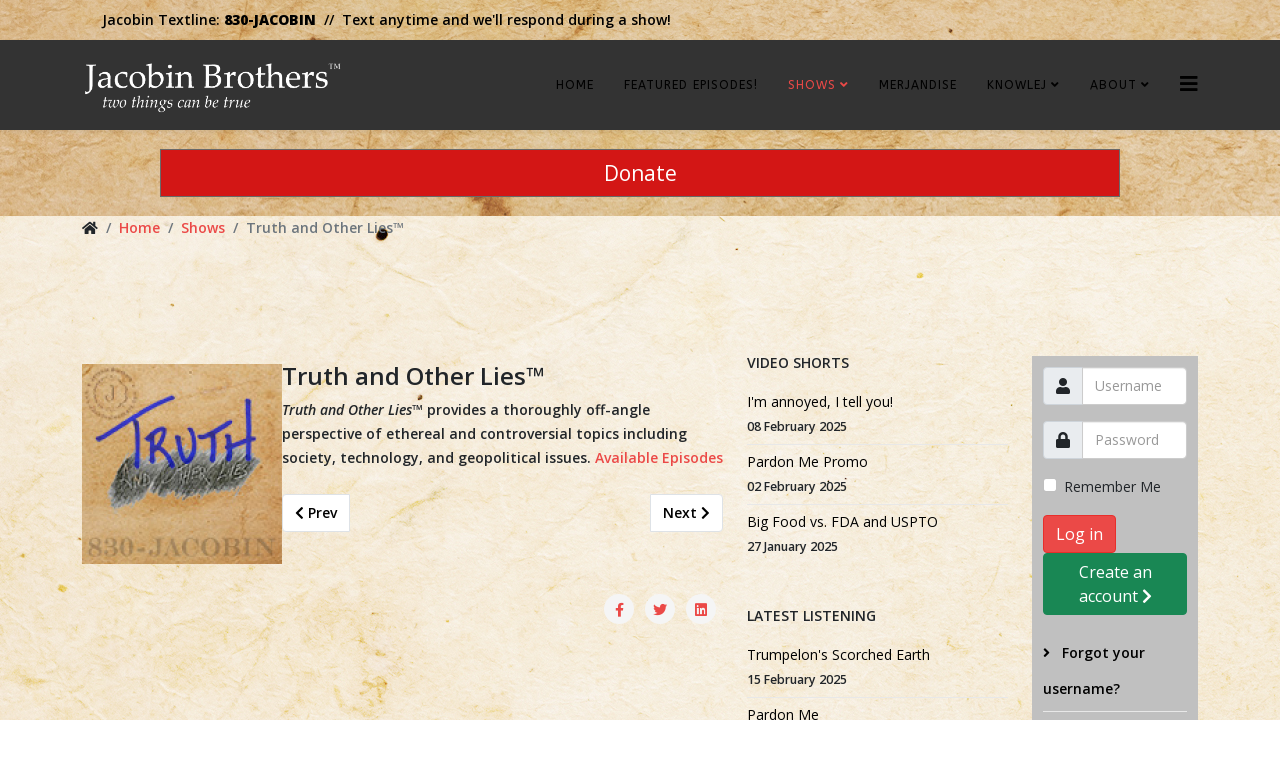

--- FILE ---
content_type: text/html; charset=utf-8
request_url: https://jacobinbrothers.com/index.php/shows/3-truth-and-other-lies
body_size: 6888
content:
<!DOCTYPE html>
<html xmlns="http://www.w3.org/1999/xhtml" xml:lang="en-gb" lang="en-gb" dir="ltr">
	<head>
		<meta http-equiv="X-UA-Compatible" content="IE=edge">
		<meta name="viewport" content="width=device-width, initial-scale=1">
		<base href="https://jacobinbrothers.com/index.php/shows/3-truth-and-other-lies" />
	<meta http-equiv="content-type" content="text/html; charset=utf-8" />
	<meta name="rights" content="©2018 - 2024 Jacobin Brothers™" />
	<meta name="description" content="Commentary, opinion and analysis of global events, trends, and sundry topics by Marc and James Jacobin." />
	<meta name="generator" content="Joomla! - Open Source Content Management" />
	<title>Truth and Other Lies™</title>
	<link href="/images/JB_Favicon.png" rel="shortcut icon" type="image/vnd.microsoft.icon" />
	<link href="/plugins/system/jce/css/content.css?badb4208be409b1335b815dde676300e" rel="stylesheet" type="text/css" />
	<link href="//fonts.googleapis.com/css?family=Open+Sans:300,300italic,regular,italic,600,600italic,700,700italic,800,800italic&amp;subset=greek-ext,latin" rel="stylesheet" type="text/css" />
	<link href="//fonts.googleapis.com/css?family=Open+Sans+Condensed:300,300italic,700&amp;subset=greek-ext" rel="stylesheet" type="text/css" />
	<link href="//fonts.googleapis.com/css?family=ABeeZee:regular,italic&amp;subset=latin" rel="stylesheet" type="text/css" />
	<link href="/templates/shaper_helix3/css/bootstrap.min.css" rel="stylesheet" type="text/css" />
	<link href="/templates/shaper_helix3/css/joomla-fontawesome.min.css" rel="stylesheet" type="text/css" />
	<link href="/templates/shaper_helix3/css/font-awesome-v4-shims.min.css" rel="stylesheet" type="text/css" />
	<link href="/templates/shaper_helix3/css/template.css" rel="stylesheet" type="text/css" />
	<link href="/templates/shaper_helix3/css/presets/preset4.css" rel="stylesheet" class="preset" type="text/css" />
	<link href="/templates/shaper_helix3/css/frontend-edit.css" rel="stylesheet" type="text/css" />
	<style type="text/css">
body.site {background-image: url(/images/JBL-Texture-Light.jpg);background-repeat: inherit;background-size: inherit;background-attachment: inherit;background-position: 0 0;}jbSpacing {height:46px;}
DIV.entry-header{margin-bottom:10px;}
.entry-audio{margin-bottom:10px;}
HR.Jacobin{border-width:2px; border-color:dimgray;margin-top:10px;margin-bottom:10px;}
	DIV.Player
	{
		margin:10px;vertical-align:middle;margin-top:20px;border-top:2px solid red;
	}
H2{margin-bottom:0px;margin-top:20px;}
DIV.ArticleThumbnail{border: 1px solid dimgray; float: left; margin-right: .15in; margin-bottom: .15in;}
DIV.Field{margin-right:15px;float:left;}
p.Field{margin:0px;padding:0px}body{font-family:Open Sans, sans-serif; font-weight:600; }h1{font-family:Open Sans Condensed, sans-serif; font-size:24px; font-weight:700; }h2{font-family:Open Sans, sans-serif; font-size:18px; font-weight:600; }h3{font-family:Open Sans, sans-serif; font-size:14px; font-weight:700; }.sp-megamenu-parent{font-family:ABeeZee, sans-serif; font-weight:normal; }#sp-top-bar{ background-image:url("/images/Intro-Graphics-Texture.jpg");background-repeat:no-repeat;background-size:cover;background-attachment:fixed;background-position:0 0;background-color:#f5f5f5;color:#999999; }#sp-header{ background-color:#333333;color:#ffffff; }#sp-page-title{ background-image:url("/images/Intro-Graphics-Texture.jpg"); }
	</style>
	<script type="application/json" class="joomla-script-options new">{"csrf.token":"29ffc6333c29b7fd3ca5cfba9edc0e06","system.paths":{"root":"","base":""},"system.keepalive":{"interval":840000,"uri":"\/component\/ajax\/?format=json"}}</script>
	<script src="/media/jui/js/jquery.min.js?eefa942681d074e6eb254236aa7477ee" type="text/javascript"></script>
	<script src="/media/jui/js/jquery-noconflict.js?eefa942681d074e6eb254236aa7477ee" type="text/javascript"></script>
	<script src="/media/jui/js/jquery-migrate.min.js?eefa942681d074e6eb254236aa7477ee" type="text/javascript"></script>
	<script src="/plugins/system/helix3/assets/js/bootstrap.legacy.js" type="text/javascript"></script>
	<script src="/templates/shaper_helix3/js/bootstrap.min.js" type="text/javascript"></script>
	<script src="/templates/shaper_helix3/js/jquery.sticky.js" type="text/javascript"></script>
	<script src="/templates/shaper_helix3/js/main.js" type="text/javascript"></script>
	<script src="/templates/shaper_helix3/js/frontend-edit.js" type="text/javascript"></script>
	<script src="/media/system/js/core.js?eefa942681d074e6eb254236aa7477ee" type="text/javascript"></script>
	<!--[if lt IE 9]><script src="/media/system/js/polyfill.event.js?eefa942681d074e6eb254236aa7477ee" type="text/javascript"></script><![endif]-->
	<script src="/media/system/js/keepalive.js?eefa942681d074e6eb254236aa7477ee" type="text/javascript"></script>
	<script type="text/javascript">

var sp_preloader = '0';

var sp_gotop = '0';

var sp_offanimation = 'default';

	</script>
	<meta property="og:url" content="https://jacobinbrothers.com/index.php/shows/3-truth-and-other-lies" />
	<meta property="og:type" content="article" />
	<meta property="og:title" content="Truth and Other Lies™" />
	<meta property="og:description" content="Truth and Other Lies™ provides a thoroughly off-angle perspective of ethereal and controversial topics including society, technology, and geopolitical issu..." />
	<meta property="og:image" content="https://www.jacobinbrothers.com/images/2021/09/02/TAOL Logo Small_thumbnail.jpg" />
	<meta property="og:image:width" content="600" />
	<meta property="og:image:height" content="315" />
			</head>
	
	<body class="site com-content view-article no-layout no-task itemid-108 en-gb ltr  sticky-header layout-fluid off-canvas-menu-init">
	
		<div class="body-wrapper">
			<div class="body-innerwrapper">
				<section id="sp-top-bar"><div class="container"><div class="row"><div id="sp-top1" class="col-lg-12 "><div class="sp-column "><div class="sp-module "><div class="sp-module-content">

<div class="custom"  >
	<p style="margin: 0px; padding: 0px; color: black; text-align: center;">Jacobin Textline: <strong>830-JACOBIN </strong> //  Text anytime and we'll respond during a show!</p></div>
</div></div></div></div></div></div></section><header id="sp-header"><div class="container"><div class="row"><div id="sp-logo" class="col-8 col-lg-3 "><div class="sp-column "><div class="logo"><a href="/"><img class="sp-default-logo d-none d-lg-block" src="/images/JB_Logo_Palatino_w_tagline_for_website.png" srcset="" alt="Jacobin Brothers™"><img class="sp-default-logo d-block d-lg-none" src="/images/JB_Logo_Palatino_w_tagline_for_website_Mobile.png" alt="Jacobin Brothers™"></a></div></div></div><div id="sp-menu" class="col-4 col-lg-9 "><div class="sp-column ">			<div class='sp-megamenu-wrapper'>
				<a id="offcanvas-toggler" href="#" aria-label="Helix3 Megamenu Options"><i class="fa fa-bars" aria-hidden="true" title="Helix3 Megamenu Options"></i></a>
				<ul class="sp-megamenu-parent menu-fade d-none d-lg-block"><li class="sp-menu-item"><a  href="/"  >Home</a></li><li class="sp-menu-item"><a  href="/latest-episodes"  >Featured Episodes!</a></li><li class="sp-menu-item sp-has-child current-item active"><a  href="/shows"  >Shows</a><div class="sp-dropdown sp-dropdown-main sp-menu-right" style="width: 250px;"><div class="sp-dropdown-inner"><ul class="sp-dropdown-items"><li class="sp-menu-item"><a  href="/shows/extemporaneously"  >Extemporaneously™</a></li><li class="sp-menu-item"><a  href="/shows/jacobin-reaction"  >Jacobin Reaction™</a></li><li class="sp-menu-item"><a  href="/shows/truth-and-other-lies"  >Truth and Other Lies™</a></li><li class="sp-menu-item"><a  href="/shows/jacobin-brothers-live"  >Jacobin Brothers™ Live!</a></li></ul></div></div></li><li class="sp-menu-item"><a  href="/merjandise"  >Merjandise</a></li><li class="sp-menu-item sp-has-child"><a  href="/knowlej"  >Knowlej</a><div class="sp-dropdown sp-dropdown-main sp-menu-right" style="width: 250px;"><div class="sp-dropdown-inner"><ul class="sp-dropdown-items"><li class="sp-menu-item"><a  href="/knowlej/lho-vs-jfk"  >LHO vs. JFK</a></li><li class="sp-menu-item"><a  href="/knowlej/marc-musings"  >Marc's Musings</a></li><li class="sp-menu-item"><a  href="/knowlej/transcripts"  >Transcripts</a></li></ul></div></div></li><li class="sp-menu-item sp-has-child"><a  href="javascript:void(0);"  >About</a><div class="sp-dropdown sp-dropdown-main sp-menu-right" style="width: 250px;"><div class="sp-dropdown-inner"><ul class="sp-dropdown-items"><li class="sp-menu-item sp-has-child"><a  href="/about/hosts"  >Hosts</a><div class="sp-dropdown sp-dropdown-sub sp-menu-right" style="width: 250px;"><div class="sp-dropdown-inner"><ul class="sp-dropdown-items"><li class="sp-menu-item"><a  href="/about/hosts/james-jacobin"  >James Jacobin</a></li><li class="sp-menu-item"><a  href="/about/hosts/marc-jacobin"  >Marc Jacobin</a></li></ul></div></div></li><li class="sp-menu-item"><a  href="/about/privacy-policy"  >Privacy Policy</a></li><li class="sp-menu-item"><a  href="/about/friends"  >Friends</a></li></ul></div></div></li></ul>			</div>
		</div></div></div></div></header><section id="sp-page-title"><div class="row"><div id="sp-title" class="col-lg-12 "><div class="sp-column "><div class="sp-module "><div class="sp-module-content"><div class="bannergroup">

	<div class="banneritem">
										<div style="height:.5in;margin-top:.2in;margin-bottom:.2in;text-align:center;">
<button type=button style="border:1px solid dimgray; background-color: #d31615;color:white; width:75%;height:100%;font-size: 150%;" onclick="window.location.href='https://donorbox.org/donate-to-jacobin-brothers';">
Donate
</button>

</div>				<div class="clr"></div>
	</div>

</div>
</div></div></div></div></div></section><section id="sp-section-4"><div class="container"><div class="row"><div id="sp-top2" class="col-lg-12 "><div class="sp-column ">
<ol class="breadcrumb">
	<li class="breadcrumb-item"><i class="fa fa-home"></i></li><li class="breadcrumb-item"><a href="/" class="pathway">Home</a></li><li class="breadcrumb-item"><a href="/shows" class="pathway">Shows</a></li><li class="breadcrumb-item active">Truth and Other Lies™</li></ol>
</div></div></div></div></section><section id="sp-main-body"><div class="container"><div class="row"><div id="sp-component" class="col-lg-7 "><div class="sp-column "><div id="system-message-container">
	</div>
<article class="item item-page" itemscope itemtype="http://schema.org/Article">
	<meta itemprop="inLanguage" content="en-GB" />
	
	
		<div class="pull-left entry-image full-image">
		<img
			 src="/images/2021/09/02/TAOL Logo Small_thumbnail.jpg" alt="Truth and Other Lies™" itemprop="image" />
	</div>

	<div class="entry-header">
		
		
								<h2 itemprop="name">
									Truth and Other Lies™							</h2>
												</div>

					
	
	
				
	
			<div itemprop="articleBody">
		<p><em>Truth and Other Lies™</em> provides a thoroughly off-angle perspective of ethereal and controversial topics including society, technology, and geopolitical issues. <a href="/shows/truth-and-other-lies">Available Episodes</a></p> 	</div>

	
	
	
<nav class="pagenavigation mt-4">
	<ul class="pagination ms-0">
			<li class="previous page-item">
			<a class="page-link" href="/shows/476-extemporaneously-show" rel="prev">
			<span class="visually-hidden">
				Previous article: Extemporaneously™			</span>
			<span class="icon-chevron-left" aria-hidden="true"></span> <span aria-hidden="true">Prev</span>			</a>
		</li>
				<li class="next page-item">
			<a class="page-link" href="/shows/4-up2date-w-marc-jacobin" rel="next">
			<span class="visually-hidden">
				Next article: Up2Date w/ Marc Jacobin			</span>
			<span aria-hidden="true">Next</span> <span class="icon-chevron-right" aria-hidden="true"></span>			</a>
		</li>
		</ul>
</nav>
				
	
	
			<div class="article-footer-wrap">
			<div class="article-footer-top">
									<div class="helix-social-share">
		<div class="helix-social-share-icon">
			<ul>
				<li>
					<div class="facebook" data-toggle="tooltip" data-placement="top" title="Share On Facebook">
						<a class="facebook" onClick="window.open('https://www.facebook.com/sharer.php?u=https://www.jacobinbrothers.com/shows/3-truth-and-other-lies','Facebook','width=600,height=300,left='+(screen.availWidth/2-300)+',top='+(screen.availHeight/2-150)+''); return false;" href="https://www.facebook.com/sharer.php?u=https://www.jacobinbrothers.com/shows/3-truth-and-other-lies">
							<i class="fa fa-facebook"></i>
						</a>
					</div>
				</li>

				<li>
					<div class="twitter"  data-toggle="tooltip" data-placement="top" title="Share On Twitter">
						<a class="twitter" onClick="window.open('https://twitter.com/share?url=https://www.jacobinbrothers.com/shows/3-truth-and-other-lies&amp;text=Truth%20and%20Other%20Lies™','Twitter share','width=600,height=300,left='+(screen.availWidth/2-300)+',top='+(screen.availHeight/2-150)+''); return false;" href="http://twitter.com/share?url=https://www.jacobinbrothers.com/shows/3-truth-and-other-lies&amp;text=Truth%20and%20Other%20Lies™">
							<i class="fa fa-twitter"></i>
						</a>
					</div>
				</li>
				
				<li>
					<div class="linkedin">
						<a class="linkedin" data-toggle="tooltip" data-placement="top" title="Share On Linkedin" onClick="window.open('https://www.linkedin.com/shareArticle?mini=true&url=https://www.jacobinbrothers.com/shows/3-truth-and-other-lies','Linkedin','width=585,height=666,left='+(screen.availWidth/2-292)+',top='+(screen.availHeight/2-333)+''); return false;" href="https://www.linkedin.com/shareArticle?mini=true&url=https://www.jacobinbrothers.com/shows/3-truth-and-other-lies" >
							<i class="fa fa-linkedin-square"></i>
						</a>
					</div>
				</li>
			</ul>
		</div>		
	</div>
			</div>
					</div>
	
</article>
</div></div><div id="sp-right" class="col-lg-3 "><div class="sp-column class2"><div class="sp-module "><h2 class="sp-module-title">Video Shorts</h2><div class="sp-module-content"><div class="latestnews">
	<div itemscope itemtype="http://schema.org/Article">
		<a href="/knowlej/42-blog-entries/video-shorts/740-i-m-annoyed-i-tell-you" itemprop="url">
			<span itemprop="name">
				I'm annoyed, I tell you!			</span>
		</a>
		<small>08 February 2025</small>
	</div>
	<div itemscope itemtype="http://schema.org/Article">
		<a href="/knowlej/42-blog-entries/video-shorts/738-pardon-me-promo" itemprop="url">
			<span itemprop="name">
				Pardon Me Promo			</span>
		</a>
		<small>02 February 2025</small>
	</div>
	<div itemscope itemtype="http://schema.org/Article">
		<a href="/knowlej/42-blog-entries/video-shorts/736-big-food-vs-fda-and-uspto" itemprop="url">
			<span itemprop="name">
				Big Food vs. FDA and USPTO			</span>
		</a>
		<small>27 January 2025</small>
	</div>
</div>
</div></div><div class="sp-module "><h2 class="sp-module-title">Latest Listening</h2><div class="sp-module-content"><div class="latestnews">
	<div itemscope itemtype="http://schema.org/Article">
		<a href="/shows/extemporaneously/741-trumpelon-s-scorched-earth" itemprop="url">
			<span itemprop="name">
				Trumpelon's Scorched Earth			</span>
		</a>
		<small>15 February 2025</small>
	</div>
	<div itemscope itemtype="http://schema.org/Article">
		<a href="/shows/extemporaneously/737-pardon-me" itemprop="url">
			<span itemprop="name">
				Pardon Me			</span>
		</a>
		<small>31 January 2025</small>
	</div>
	<div itemscope itemtype="http://schema.org/Article">
		<a href="/shows/truth-and-other-lies/724-it-s-dead-jim" itemprop="url">
			<span itemprop="name">
				It's Dead, Jim.			</span>
		</a>
		<small>13 January 2025</small>
	</div>
	<div itemscope itemtype="http://schema.org/Article">
		<a href="/shows/truth-and-other-lies/720-conspiracy-to-commit-presidency" itemprop="url">
			<span itemprop="name">
				Conspiracy to Commit Presidency			</span>
		</a>
		<small>04 January 2025</small>
	</div>
	<div itemscope itemtype="http://schema.org/Article">
		<a href="/shows/truth-and-other-lies/714-wagging-the-donald-redux" itemprop="url">
			<span itemprop="name">
				Wagging the Donald Redux			</span>
		</a>
		<small>30 December 2024</small>
	</div>
	<div itemscope itemtype="http://schema.org/Article">
		<a href="/shows/extemporaneously/711-the-biden-legacy" itemprop="url">
			<span itemprop="name">
				The Biden Legacy			</span>
		</a>
		<small>28 December 2024</small>
	</div>
</div>
</div></div><div class="sp-module "><h3 class="sp-module-title">Latest Reading</h3><div class="sp-module-content"><div class="latestnews">
	<div itemscope itemtype="http://schema.org/Article">
		<a href="/knowlej/marc-musings/731-guilty-is-as-guilty-does" itemprop="url">
			<span itemprop="name">
				Pardon me, Mr. President			</span>
		</a>
		<small>21 January 2025</small>
	</div>
	<div itemscope itemtype="http://schema.org/Article">
		<a href="/knowlej/marc-musings/727-joe-tries-to-stay-relevant" itemprop="url">
			<span itemprop="name">
				Joe Tries to Stay Relevant			</span>
		</a>
		<small>16 January 2025</small>
	</div>
	<div itemscope itemtype="http://schema.org/Article">
		<a href="/knowlej/marc-musings/718-not-not-terror-attack" itemprop="url">
			<span itemprop="name">
				None Dare Call It Terror			</span>
		</a>
		<small>02 January 2025</small>
	</div>
</div>
</div></div></div></div><div id="sp-user1" class="col-lg-2 "><div class="sp-column FarRightColumn"><div class="sp-module "><div class="sp-module-content"><form action="https://jacobinbrothers.com/index.php/shows/3-truth-and-other-lies" method="post" id="login-form">
		
	<div id="form-login-username" class="form-group mb-3">
					<div class="input-group">
				<span class="input-group-text input-group-addon">
					<i class="icon-user hasTooltip" title="Username"></i>
				</span>
				<input id="modlgn-username" type="text" name="username" class="form-control" tabindex="0" size="18" placeholder="Username" />
			</div>
			</div>

	<div id="form-login-password" class="form-group mb-3">
		<div class="controls">
							<div class="input-group">
					<span class="input-group-text input-group-addon">
						<i class="icon-lock hasTooltip" title="Password"></i>
					</span>
					<input id="modlgn-passwd" type="password" name="password" class="form-control" tabindex="0" size="18" placeholder="Password" />
				</div>
					</div>
	</div>
	
	
		<div id="form-login-remember" class="form-check form-group mb-3">
		<label for="modlgn-remember"><input id="modlgn-remember" type="checkbox" name="remember" class="form-check-input" value="yes">Remember Me</label>
	</div>
	
	<div id="form-login-submit" class="form-group mb-3">
		<button type="submit" tabindex="0" name="Submit" class="btn btn-primary">Log in</button>
					<a class="btn btn-success" href="/component/users/?view=registration">Create an account <span class="icon-arrow-right"></span></a>
			</div>

	<ul class="form-links">
		<li>
			<a href="/component/users/?view=remind">
			Forgot your username?</a>
		</li>
		<li>
			<a href="/component/users/?view=reset">
			Forgot your password?</a>
		</li>
	</ul>
	
	<input type="hidden" name="option" value="com_users" />
	<input type="hidden" name="task" value="user.login" />
	<input type="hidden" name="return" value="aHR0cHM6Ly9qYWNvYmluYnJvdGhlcnMuY29tL2luZGV4LnBocC9zaG93cy8zLXRydXRoLWFuZC1vdGhlci1saWVz" />
	<input type="hidden" name="29ffc6333c29b7fd3ca5cfba9edc0e06" value="1" />
	</form>
</div></div></div></div></div></div></section><footer id="sp-footer"><div class="container"><div class="row"><div id="sp-footer1" class="col-lg-12 "><div class="sp-column "><span class="sp-copyright">©2016 – 2025 Jacobin Brothers™. All rights – and lefts – 
 reserved.</span></div></div></div></div></footer>			</div>
		</div>
		
		<!-- Off Canvas Menu -->
		<div class="offcanvas-menu">
			<a href="#" class="close-offcanvas" aria-label="Close"><i class="fa fa-remove" aria-hidden="true" title="Close"></i></a>
			<div class="offcanvas-inner">
									<div class="sp-module _menu"><h3 class="sp-module-title">Main Menu</h3><div class="sp-module-content"><ul class="nav menu nav-pills">
<li class="item-101  deeper"><a href="/" > Home</a><span class="offcanvas-menu-toggler collapsed" data-bs-toggle="collapse" data-bs-target="#collapse-menu-101"><i class="open-icon fa fa-angle-down"></i><i class="close-icon fa fa-angle-up"></i></span><ul class="collapse" id="collapse-menu-101"><li class="item-195"><a href="/catalogs/lho-vs-jfk" > LHO vs. JFK Catalog</a></li></ul></li><li class="item-122"><a href="/latest-episodes" > Featured Episodes!</a></li><li class="item-108  current active deeper parent"><a href="/shows" > Shows</a><span class="offcanvas-menu-toggler collapsed" data-bs-toggle="collapse" data-bs-target="#collapse-menu-108"><i class="open-icon fa fa-angle-down"></i><i class="close-icon fa fa-angle-up"></i></span><ul class="collapse" id="collapse-menu-108"><li class="item-177"><a href="/shows/extemporaneously" > Extemporaneously™</a></li><li class="item-199"><a href="/shows/jacobin-reaction" > Jacobin Reaction™</a></li><li class="item-110"><a href="/shows/truth-and-other-lies" > Truth and Other Lies™</a></li><li class="item-109"><a href="/shows/jacobin-brothers-live" > Jacobin Brothers™ Live!</a></li></ul></li><li class="item-113"><a href="/merjandise" > Merjandise</a></li><li class="item-146  deeper parent"><a href="/knowlej" > Knowlej</a><span class="offcanvas-menu-toggler collapsed" data-bs-toggle="collapse" data-bs-target="#collapse-menu-146"><i class="open-icon fa fa-angle-down"></i><i class="close-icon fa fa-angle-up"></i></span><ul class="collapse" id="collapse-menu-146"><li class="item-194"><a href="/knowlej/lho-vs-jfk" > LHO vs. JFK</a></li><li class="item-147"><a href="/knowlej/marc-musings" > Marc's Musings</a></li><li class="item-200"><a href="/knowlej/transcripts" > Transcripts</a></li></ul></li><li class="item-151  deeper parent">	<a class="nav-header ">About</a>
<span class="offcanvas-menu-toggler collapsed" data-bs-toggle="collapse" data-bs-target="#collapse-menu-151"><i class="open-icon fa fa-angle-down"></i><i class="close-icon fa fa-angle-up"></i></span><ul class="collapse" id="collapse-menu-151"><li class="item-116  deeper parent"><a href="/about/hosts" > Hosts</a><span class="offcanvas-menu-toggler collapsed" data-bs-toggle="collapse" data-bs-target="#collapse-menu-116"><i class="open-icon fa fa-angle-down"></i><i class="close-icon fa fa-angle-up"></i></span><ul class="collapse" id="collapse-menu-116"><li class="item-118"><a href="/about/hosts/james-jacobin" > James Jacobin</a></li><li class="item-117"><a href="/about/hosts/marc-jacobin" > Marc Jacobin</a></li></ul></li><li class="item-165"><a href="/about/privacy-policy" > Privacy Policy</a></li><li class="item-114"><a href="/about/friends" > Friends</a></li></ul></li></ul>
</div></div>
							</div>
		</div>
				
		<script async src="https://widget.spreaker.com/widgets.js"></script>
				
		
		
				
		<!-- Go to top -->
			</body>
</html>